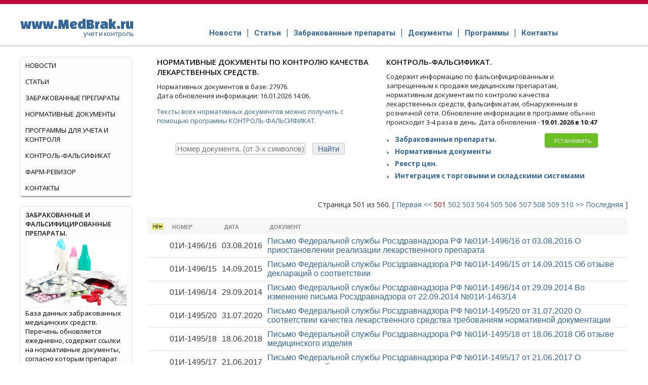

--- FILE ---
content_type: text/html; charset=UTF-8
request_url: http://medbrak.ru/doc.php?A=4&SO=1&O=3?A=4&SO=1&O=3&P=505?A=4&SO=1&O=3&P=0?A=4&SO=1&O=3&P=514?A=4&SO=1&O=3&P=511?A=4&SO=1&O=3&P=510?A=4&SO=1&O=3&P=514?A=4&SO=1&O=3&P=514?A=4&SO=1&O=3&P=510?A=4&SO=1&O=3&P=509?A=4&SO=1&O=3&P=508?A=4&SO=1&O=3&P=507?A=4&SO=1&O=3&P=502?A=4&SO=1&O=3&P=506?A=4&SO=1&O=3&P=500
body_size: 6508
content:
<!DOCTYPE html>
<html lang="ru">
<head>
    <meta charset="UTF-8">
    <meta name="viewport" content="width=device-width, initial-scale=1.0">
    <meta name="description" content="">
    <meta name="yandex-verification" content="edd842d80a5a6ba9" />
    <title>Нормативные документы по контролю качества лекарственных средств</title>
    <link rel="icon" href="../favicon.ico" type="image/x-icon">

  <!-- Google Fonts -->
  <link href="https://fonts.googleapis.com/css?family=Changa+One|Open+Sans:400italic,700italic,400,500,700,800&display=swap" rel="stylesheet">
  <link href="https://fonts.googleapis.com/css?family=Roboto:400,100,300,500,700&subset=latin,cyrillic" rel="stylesheet">
  <link href="https://fonts.googleapis.com/css?family=Open+Sans:800,700,600,400&subset=latin,cyrillic" rel="stylesheet">

  <!-- CSS -->
    <!-- <link rel="stylesheet" href="../css/normalize.css">-->
  <link rel="stylesheet" href="../css/test.css?v=6">
  <link rel="stylesheet" href="../css/menu.css">
  <link rel="stylesheet" href="../css/accordion.css">

</head>
<body>
<div class="line-header-top"></div>

<!-- Yandex.Metrika counter -->
<script type="text/javascript">
    (function(m,e,t,r,i,k,a){
        m[i]=m[i]||function(){(m[i].a=m[i].a||[]).push(arguments)};
        m[i].l=1*new Date();
        for (var j = 0; j < document.scripts.length; j++) {if (document.scripts[j].src === r) { return; }}
        k=e.createElement(t),a=e.getElementsByTagName(t)[0],k.async=1,k.src=r,a.parentNode.insertBefore(k,a)
    })(window, document,'script','https://mc.yandex.ru/metrika/tag.js?id=104821778', 'ym');

    ym(104821778, 'init', {ssr:true, webvisor:true, clickmap:true, ecommerce:"dataLayer", accurateTrackBounce:true, trackLinks:true});
</script>
<noscript><div><img src="https://mc.yandex.ru/watch/104821778" style="position:absolute; left:-9999px;" alt="" /></div></noscript>
<!-- /Yandex.Metrika counter -->
<header class="wrapper">
    <div id="logo">
        <a href="../index.php">
            www.MedBrak.ru<br>
            <span class="logo-text">учет и контроль</span>
        </a>
    </div>

    <nav>
        <ul class="main-nav">
            <li><a href="../index.php">Новости</a></li>
            <li><a href="../article/index.htm">Статьи</a></li>
            <li><a href="../brak.php">Забракованные препараты</a></li>
            <li><a href="../doc.php">Документы</a></li>
            <li><a href="../app.php">Программы</a>
                    <ul>
                        <li><a href="../falsifikat2/index.htm">Контроль-фальсификат</a></li>
                        <li><a href="../farmrevizor/documentation.htm">Фарм-ревизор</a></li>
                        <!--
                        <li><a href="../registrator/index.htm">Регистратор</a></li>
                        -->
                    </ul>
            </li>
            <li><a href="../contact.htm">Контакты</a></li>
        </ul>
    </nav>
</header>

<div class="line-header-bottom2"></div>
    <div class="wrapper">
        <div class="main-text">

            
  <div class="main-col-2">   
    <h1>Нормативные документы по контролю качества лекарственных средств.</h1>
    <p>Нормативных документов в базе: 27976.<br>Дата обновления информации:  16.01.2026 14:06.</p> 
    <p> <a href="/falsifikat2/index.htm">Тексты всех нормативных документов можно получить с помощью программы КОНТРОЛЬ-ФАЛЬСИФИКАТ.</a></p>
    <form name="form1" method="get" class="form-find" action="../doc.php">
        <input type="text" name="FN" size="10" maxlength="10" value="" class="input-doc-find"
               placeholder="Номер документа. (от 3-х символов)">
        <input type="submit" name="submit" value="Найти" class="btn-find">
    </form>

                  
  </div>
  <div class="main-col-2"><a href="falsifikat2/index.htm" xmlns="http://www.w3.org/1999/html">
    <h3>Контроль-фальсификат.</h3>
    <p>Содержит информацию по фальсифицированным и запрещенным к продаже медицинским препаратам, нормативным документам
        по контролю качества лекарственных средств, фальсификатам, обнаруженным в розничной сети. Обновление информации
        в программе обычно происходит 3-4 раза в день.
        Дата обновления - <strong>19.01.2026 в 10:47
</strong>    </p>
</a>
<a href="falsifikat2/zakaz.htm" class="btn_setup">Установить</a>
<ul>
    <li><a href="falsifikat2/rbrak.htm">Забракованные препараты.</a></li>
    <li><a href="falsifikat2/rdoc.htm">Нормативные документы</a></li>
    <li><a href="falsifikat2/reestr.htm">Реестр цен.</a></li>
    <li><a href="falsifikat2/cmdtorg.htm">Интеграция с торговыми и складскими системами</a></li>
</ul>

</div><div class="page-navi main-col-1">Страница 501 из 560.  [ <A HREF="http://medbrak.ru/doc.php?A=4&SO=1&O=3?A=4&SO=1&O=3&P=505?A=4&SO=1&O=3&P=0?A=4&SO=1&O=3&P=514?A=4&SO=1&O=3&P=511?A=4&SO=1&O=3&P=510?A=4&SO=1&O=3&P=514?A=4&SO=1&O=3&P=514?A=4&SO=1&O=3&P=510?A=4&SO=1&O=3&P=509?A=4&SO=1&O=3&P=508?A=4&SO=1&O=3&P=507?A=4&SO=1&O=3&P=502?A=4&SO=1&O=3&P=506?A=4&SO=1&O=3&P=500?A=4&SO=1&O=3&P=0">Первая</A> <A HREF="http://medbrak.ru/doc.php?A=4&SO=1&O=3?A=4&SO=1&O=3&P=505?A=4&SO=1&O=3&P=0?A=4&SO=1&O=3&P=514?A=4&SO=1&O=3&P=511?A=4&SO=1&O=3&P=510?A=4&SO=1&O=3&P=514?A=4&SO=1&O=3&P=514?A=4&SO=1&O=3&P=510?A=4&SO=1&O=3&P=509?A=4&SO=1&O=3&P=508?A=4&SO=1&O=3&P=507?A=4&SO=1&O=3&P=502?A=4&SO=1&O=3&P=506?A=4&SO=1&O=3&P=500?A=4&SO=1&O=3&P=499"><<</A> <A HREF="http://medbrak.ru/doc.php?A=4&SO=1&O=3?A=4&SO=1&O=3&P=505?A=4&SO=1&O=3&P=0?A=4&SO=1&O=3&P=514?A=4&SO=1&O=3&P=511?A=4&SO=1&O=3&P=510?A=4&SO=1&O=3&P=514?A=4&SO=1&O=3&P=514?A=4&SO=1&O=3&P=510?A=4&SO=1&O=3&P=509?A=4&SO=1&O=3&P=508?A=4&SO=1&O=3&P=507?A=4&SO=1&O=3&P=502?A=4&SO=1&O=3&P=506?A=4&SO=1&O=3&P=500?A=4&SO=1&O=3&P=500" class="red">501</A> <A HREF="http://medbrak.ru/doc.php?A=4&SO=1&O=3?A=4&SO=1&O=3&P=505?A=4&SO=1&O=3&P=0?A=4&SO=1&O=3&P=514?A=4&SO=1&O=3&P=511?A=4&SO=1&O=3&P=510?A=4&SO=1&O=3&P=514?A=4&SO=1&O=3&P=514?A=4&SO=1&O=3&P=510?A=4&SO=1&O=3&P=509?A=4&SO=1&O=3&P=508?A=4&SO=1&O=3&P=507?A=4&SO=1&O=3&P=502?A=4&SO=1&O=3&P=506?A=4&SO=1&O=3&P=500?A=4&SO=1&O=3&P=501">502</A> <A HREF="http://medbrak.ru/doc.php?A=4&SO=1&O=3?A=4&SO=1&O=3&P=505?A=4&SO=1&O=3&P=0?A=4&SO=1&O=3&P=514?A=4&SO=1&O=3&P=511?A=4&SO=1&O=3&P=510?A=4&SO=1&O=3&P=514?A=4&SO=1&O=3&P=514?A=4&SO=1&O=3&P=510?A=4&SO=1&O=3&P=509?A=4&SO=1&O=3&P=508?A=4&SO=1&O=3&P=507?A=4&SO=1&O=3&P=502?A=4&SO=1&O=3&P=506?A=4&SO=1&O=3&P=500?A=4&SO=1&O=3&P=502">503</A> <A HREF="http://medbrak.ru/doc.php?A=4&SO=1&O=3?A=4&SO=1&O=3&P=505?A=4&SO=1&O=3&P=0?A=4&SO=1&O=3&P=514?A=4&SO=1&O=3&P=511?A=4&SO=1&O=3&P=510?A=4&SO=1&O=3&P=514?A=4&SO=1&O=3&P=514?A=4&SO=1&O=3&P=510?A=4&SO=1&O=3&P=509?A=4&SO=1&O=3&P=508?A=4&SO=1&O=3&P=507?A=4&SO=1&O=3&P=502?A=4&SO=1&O=3&P=506?A=4&SO=1&O=3&P=500?A=4&SO=1&O=3&P=503">504</A> <A HREF="http://medbrak.ru/doc.php?A=4&SO=1&O=3?A=4&SO=1&O=3&P=505?A=4&SO=1&O=3&P=0?A=4&SO=1&O=3&P=514?A=4&SO=1&O=3&P=511?A=4&SO=1&O=3&P=510?A=4&SO=1&O=3&P=514?A=4&SO=1&O=3&P=514?A=4&SO=1&O=3&P=510?A=4&SO=1&O=3&P=509?A=4&SO=1&O=3&P=508?A=4&SO=1&O=3&P=507?A=4&SO=1&O=3&P=502?A=4&SO=1&O=3&P=506?A=4&SO=1&O=3&P=500?A=4&SO=1&O=3&P=504">505</A> <A HREF="http://medbrak.ru/doc.php?A=4&SO=1&O=3?A=4&SO=1&O=3&P=505?A=4&SO=1&O=3&P=0?A=4&SO=1&O=3&P=514?A=4&SO=1&O=3&P=511?A=4&SO=1&O=3&P=510?A=4&SO=1&O=3&P=514?A=4&SO=1&O=3&P=514?A=4&SO=1&O=3&P=510?A=4&SO=1&O=3&P=509?A=4&SO=1&O=3&P=508?A=4&SO=1&O=3&P=507?A=4&SO=1&O=3&P=502?A=4&SO=1&O=3&P=506?A=4&SO=1&O=3&P=500?A=4&SO=1&O=3&P=505">506</A> <A HREF="http://medbrak.ru/doc.php?A=4&SO=1&O=3?A=4&SO=1&O=3&P=505?A=4&SO=1&O=3&P=0?A=4&SO=1&O=3&P=514?A=4&SO=1&O=3&P=511?A=4&SO=1&O=3&P=510?A=4&SO=1&O=3&P=514?A=4&SO=1&O=3&P=514?A=4&SO=1&O=3&P=510?A=4&SO=1&O=3&P=509?A=4&SO=1&O=3&P=508?A=4&SO=1&O=3&P=507?A=4&SO=1&O=3&P=502?A=4&SO=1&O=3&P=506?A=4&SO=1&O=3&P=500?A=4&SO=1&O=3&P=506">507</A> <A HREF="http://medbrak.ru/doc.php?A=4&SO=1&O=3?A=4&SO=1&O=3&P=505?A=4&SO=1&O=3&P=0?A=4&SO=1&O=3&P=514?A=4&SO=1&O=3&P=511?A=4&SO=1&O=3&P=510?A=4&SO=1&O=3&P=514?A=4&SO=1&O=3&P=514?A=4&SO=1&O=3&P=510?A=4&SO=1&O=3&P=509?A=4&SO=1&O=3&P=508?A=4&SO=1&O=3&P=507?A=4&SO=1&O=3&P=502?A=4&SO=1&O=3&P=506?A=4&SO=1&O=3&P=500?A=4&SO=1&O=3&P=507">508</A> <A HREF="http://medbrak.ru/doc.php?A=4&SO=1&O=3?A=4&SO=1&O=3&P=505?A=4&SO=1&O=3&P=0?A=4&SO=1&O=3&P=514?A=4&SO=1&O=3&P=511?A=4&SO=1&O=3&P=510?A=4&SO=1&O=3&P=514?A=4&SO=1&O=3&P=514?A=4&SO=1&O=3&P=510?A=4&SO=1&O=3&P=509?A=4&SO=1&O=3&P=508?A=4&SO=1&O=3&P=507?A=4&SO=1&O=3&P=502?A=4&SO=1&O=3&P=506?A=4&SO=1&O=3&P=500?A=4&SO=1&O=3&P=508">509</A> <A HREF="http://medbrak.ru/doc.php?A=4&SO=1&O=3?A=4&SO=1&O=3&P=505?A=4&SO=1&O=3&P=0?A=4&SO=1&O=3&P=514?A=4&SO=1&O=3&P=511?A=4&SO=1&O=3&P=510?A=4&SO=1&O=3&P=514?A=4&SO=1&O=3&P=514?A=4&SO=1&O=3&P=510?A=4&SO=1&O=3&P=509?A=4&SO=1&O=3&P=508?A=4&SO=1&O=3&P=507?A=4&SO=1&O=3&P=502?A=4&SO=1&O=3&P=506?A=4&SO=1&O=3&P=500?A=4&SO=1&O=3&P=509">510</A> <A HREF="http://medbrak.ru/doc.php?A=4&SO=1&O=3?A=4&SO=1&O=3&P=505?A=4&SO=1&O=3&P=0?A=4&SO=1&O=3&P=514?A=4&SO=1&O=3&P=511?A=4&SO=1&O=3&P=510?A=4&SO=1&O=3&P=514?A=4&SO=1&O=3&P=514?A=4&SO=1&O=3&P=510?A=4&SO=1&O=3&P=509?A=4&SO=1&O=3&P=508?A=4&SO=1&O=3&P=507?A=4&SO=1&O=3&P=502?A=4&SO=1&O=3&P=506?A=4&SO=1&O=3&P=500?A=4&SO=1&O=3&P=510">>></A> <A HREF="http://medbrak.ru/doc.php?A=4&SO=1&O=3?A=4&SO=1&O=3&P=505?A=4&SO=1&O=3&P=0?A=4&SO=1&O=3&P=514?A=4&SO=1&O=3&P=511?A=4&SO=1&O=3&P=510?A=4&SO=1&O=3&P=514?A=4&SO=1&O=3&P=514?A=4&SO=1&O=3&P=510?A=4&SO=1&O=3&P=509?A=4&SO=1&O=3&P=508?A=4&SO=1&O=3&P=507?A=4&SO=1&O=3&P=502?A=4&SO=1&O=3&P=506?A=4&SO=1&O=3&P=500?A=4&SO=1&O=3&P=559">Последняя</A>  ]</div>
    <DIV ALIGN="CENTER">
        <table class="table-brak">
            <tr>
                <th class="coner-left-top">
                    <A HREF="doc.php?A=4&SO=2&O=8"><img src="images/new.JPG"
                                                                                                 width="23" height="12"
                                                                                                 alt="Новое">
                    </A>
                </th>
                <th>
                    <A HREF="doc.php?A=4&SO=2&O=3">Номер</A>
                </th>
                <th>
                    <A HREF="doc.php?A=4&SO=2&O=2">Дата</A>
                </th>
                <th class="coner-right-top">
                    <A HREF="doc.php?A=4&SO=2&O=1">Документ</A>
                </th>
            </tr>
            <tr><TD></TD><TD>01И-1496/16</TD><TD>03.08.2016</TD>
    <td><a href="doc_5_20096_1_3_500_0.html">Письмо Федеральной службы Росздравнадзора РФ №01И-1496/16 от 03.08.2016 <span class="doc-header">О приостановлении реализации лекарственного препарата</span></a></td><tr><tr><TD></TD><TD>01И-1496/15</TD><TD>14.09.2015</TD>
    <td><a href="doc_5_18625_1_3_500_0.html">Письмо Федеральной службы Росздравнадзора РФ №01И-1496/15 от 14.09.2015 <span class="doc-header">Об отзыве деклараций о соответствии</span></a></td><tr><tr><TD></TD><TD>01И-1496/14</TD><TD>29.09.2014</TD>
    <td><a href="doc_5_16822_1_3_500_0.html">Письмо Федеральной службы Росздравнадзора РФ №01И-1496/14 от 29.09.2014 <span class="doc-header">Во изменение письма Росздравнадзора от 22.09.2014 №01И-1463/14</span></a></td><tr><tr><TD></TD><TD>01И-1495/20</TD><TD>31.07.2020</TD>
    <td><a href="doc_5_28327_1_3_500_0.html">Письмо Федеральной службы Росздравнадзора РФ №01И-1495/20 от 31.07.2020 <span class="doc-header">О соответствии качества лекарственного средства требованиям нормативной документации</span></a></td><tr><tr><TD></TD><TD>01И-1495/18</TD><TD>18.06.2018</TD>
    <td><a href="doc_5_24958_1_3_500_0.html">Письмо Федеральной службы Росздравнадзора РФ №01И-1495/18 от 18.06.2018 <span class="doc-header">Об отзыве медицинского изделия</span></a></td><tr><tr><TD></TD><TD>01И-1495/17</TD><TD>21.06.2017</TD>
    <td><a href="doc_5_22305_1_3_500_0.html">Письмо Федеральной службы Росздравнадзора РФ №01И-1495/17 от 21.06.2017 <span class="doc-header">О прекращении обращения препарата</span></a></td><tr><tr><TD></TD><TD>01И-1495/16</TD><TD>03.08.2016</TD>
    <td><a href="doc_5_20095_1_3_500_0.html">Письмо Федеральной службы Росздравнадзора РФ №01И-1495/16 от 03.08.2016 <span class="doc-header">Об отзыве из обращения лекарственного препарата</span></a></td><tr><tr><TD></TD><TD>01И-1495/15</TD><TD>14.09.2015</TD>
    <td><a href="doc_5_18626_1_3_500_0.html">Письмо Федеральной службы Росздравнадзора РФ №01И-1495/15 от 14.09.2015 <span class="doc-header">Об отзыве декларации о соответствии</span></a></td><tr><tr><TD></TD><TD>01И-1494/18</TD><TD>18.06.2018</TD>
    <td><a href="doc_5_24957_1_3_500_0.html">Письмо Федеральной службы Росздравнадзора РФ №01И-1494/18 от 18.06.2018 <span class="doc-header">Об отзыве медицинского изделия</span></a></td><tr><tr><TD></TD><TD>01И-1494/17</TD><TD>21.06.2017</TD>
    <td><a href="doc_5_22304_1_3_500_0.html">Письмо Федеральной службы Росздравнадзора РФ №01И-1494/17 от 21.06.2017 <span class="doc-header">Об отзыве из обращения лекарственного препарата</span></a></td><tr><tr><TD></TD><TD>01И-1494/15</TD><TD>14.09.2015</TD>
    <td><a href="doc_5_18627_1_3_500_0.html">Письмо Федеральной службы Росздравнадзора РФ №01И-1494/15 от 14.09.2015 <span class="doc-header">Об отзыве из обращения лекарственного препарата</span></a></td><tr><tr><TD></TD><TD>01И-1494/14</TD><TD>26.09.2014</TD>
    <td><a href="doc_5_16820_1_3_500_0.html">Письмо Федеральной службы Росздравнадзора РФ №01И-1494/14 от 26.09.2014 <span class="doc-header">О поступлении информации о выявлении недоброкачественных лекарственных средств</span></a></td><tr><tr><TD></TD><TD>01И-1493/24</TD><TD>27.12.2024</TD>
    <td><a href="doc_5_30152_1_3_500_0.html">Письмо Федеральной службы Росздравнадзора РФ №01И-1493/24 от 27.12.2024 <span class="doc-header">О выявлении партии недоброкачественного лекарственного средства «Ниоскан» производства «Джодас Экспоим Пвт.Лтд» (Индия)</span></a></td><tr><tr><TD></TD><TD>01И-1493/19</TD><TD>14.06.2019</TD>
    <td><a href="doc_5_27880_1_3_500_0.html">Письмо Федеральной службы Росздравнадзора РФ №01И-1493/19 от 14.06.2019 <span class="doc-header">О незарегистрированном медицинском изделии</span></a></td><tr><tr><TD></TD><TD>01И-1493/18</TD><TD>18.06.2018</TD>
    <td><a href="doc_5_25012_1_3_500_0.html">Письмо Федеральной службы Росздравнадзора РФ №01И-1493/18 от 18.06.2018 <span class="doc-header">Об отзыве медицинского изделия</span></a></td><tr><tr><TD></TD><TD>01И-1493/17</TD><TD>21.06.2017</TD>
    <td><a href="doc_5_22303_1_3_500_0.html">Письмо Федеральной службы Росздравнадзора РФ №01И-1493/17 от 21.06.2017 <span class="doc-header">Об отзыве из обращения лекарственного препарата</span></a></td><tr><tr><TD></TD><TD>01И-1493/16</TD><TD>03.08.2016</TD>
    <td><a href="doc_5_20119_1_3_500_0.html">Письмо Федеральной службы Росздравнадзора РФ №01И-1493/16 от 03.08.2016 <span class="doc-header">О новых данных по безопасности медицинского изделия регострационное удостоверение № ФСЗ 2011/11152</span></a></td><tr><tr><TD></TD><TD>01И-1493/15</TD><TD>14.09.2015</TD>
    <td><a href="doc_5_18628_1_3_500_0.html">Письмо Федеральной службы Росздравнадзора РФ №01И-1493/15 от 14.09.2015 <span class="doc-header">Об отзыве из обращения лекарственного препарата</span></a></td><tr><tr><TD></TD><TD>01И-1493/14</TD><TD>26.09.2014</TD>
    <td><a href="doc_5_16819_1_3_500_0.html">Письмо Федеральной службы Росздравнадзора РФ №01И-1493/14 от 26.09.2014 <span class="doc-header">О поступлении информации о выявлении недоброкачественных лекарственных средств</span></a></td><tr><tr><TD></TD><TD>01И-1492/24</TD><TD>27.12.2024</TD>
    <td><a href="doc_5_30153_1_3_500_0.html">Письмо Федеральной службы Росздравнадзора РФ №01И-1492/24 от 27.12.2024 <span class="doc-header">О приостановлении реализации лекарственного средства «Азитромицин-Дж» производства «Джодас Экспоим Пвт. Лтд.» (Индия)</span></a></td><tr><tr><TD></TD><TD>01И-1492/19</TD><TD>14.06.2019</TD>
    <td><a href="doc_5_27879_1_3_500_0.html">Письмо Федеральной службы Росздравнадзора РФ №01И-1492/19 от 14.06.2019 <span class="doc-header">О незарегистрированном медицинском изделии</span></a></td><tr><tr><TD></TD><TD>01И-1492/18</TD><TD>18.06.2018</TD>
    <td><a href="doc_5_25010_1_3_500_0.html">Письмо Федеральной службы Росздравнадзора РФ №01И-1492/18 от 18.06.2018 <span class="doc-header">Об отзыве медицинского изделия</span></a></td><tr><tr><TD></TD><TD>01И-1492/17</TD><TD>21.06.2017</TD>
    <td><a href="doc_5_22302_1_3_500_0.html">Письмо Федеральной службы Росздравнадзора РФ №01И-1492/17 от 21.06.2017 <span class="doc-header">Об отзыве из обращения лекарственного препарата</span></a></td><tr><tr><TD></TD><TD>01И-1492/16</TD><TD>03.08.2016</TD>
    <td><a href="doc_5_20126_1_3_500_0.html">Письмо Федеральной службы Росздравнадзора РФ №01И-1492/16 от 03.08.2016 <span class="doc-header">О приостановлениии применения медицинского изделия</span></a></td><tr><tr><TD></TD><TD>01И-1492/15</TD><TD>14.09.2015</TD>
    <td><a href="doc_5_18629_1_3_500_0.html">Письмо Федеральной службы Росздравнадзора РФ №01И-1492/15 от 14.09.2015 <span class="doc-header">Об отзыве из обращения лекарственного препарата</span></a></td><tr><tr><TD></TD><TD>01И-1492/14</TD><TD>26.09.2014</TD>
    <td><a href="doc_5_16818_1_3_500_0.html">Письмо Федеральной службы Росздравнадзора РФ №01И-1492/14 от 26.09.2014 <span class="doc-header">О поступлении информации о выявлении недоброкачественного лекарственного средства</span></a></td><tr><tr><TD></TD><TD>01И-1491/19</TD><TD>14.06.2019</TD>
    <td><a href="doc_5_27878_1_3_500_0.html">Письмо Федеральной службы Росздравнадзора РФ №01И-1491/19 от 14.06.2019 <span class="doc-header">О незарегистрированном медицинском изделии</span></a></td><tr><tr><TD></TD><TD>01И-1491/18</TD><TD>18.06.2018</TD>
    <td><a href="doc_5_24956_1_3_500_0.html">Письмо Федеральной службы Росздравнадзора РФ №01И-1491/18 от 18.06.2018 <span class="doc-header">Об отзыве медицинского изделия</span></a></td><tr><tr><TD></TD><TD>01И-1491/17</TD><TD>21.06.2017</TD>
    <td><a href="doc_5_22301_1_3_500_0.html">Письмо Федеральной службы Росздравнадзора РФ №01И-1491/17 от 21.06.2017 <span class="doc-header">Об отзыве из обращения лекарственного препарата</span></a></td><tr><tr><TD></TD><TD>01И-1491/16</TD><TD>03.08.2016</TD>
    <td><a href="doc_5_20122_1_3_500_0.html">Письмо Федеральной службы Росздравнадзора РФ №01И-1491/16 от 03.08.2016 <span class="doc-header">О приостановлении применения медицинского изделия</span></a></td><tr><tr><TD></TD><TD>01И-1491/15</TD><TD>14.09.2015</TD>
    <td><a href="doc_5_18630_1_3_500_0.html">Письмо Федеральной службы Росздравнадзора РФ №01И-1491/15 от 14.09.2015 <span class="doc-header">Об отзыве из обращения лекарственного препарата</span></a></td><tr><tr><TD></TD><TD>01И-1491/14</TD><TD>26.09.2014</TD>
    <td><a href="doc_5_16817_1_3_500_0.html">Письмо Федеральной службы Росздравнадзора РФ №01И-1491/14 от 26.09.2014 <span class="doc-header">Об отзыве из обращения лекарственного средства</span></a></td><tr><tr><TD></TD><TD>01И-1490/19</TD><TD>14.06.2019</TD>
    <td><a href="doc_5_27877_1_3_500_0.html">Письмо Федеральной службы Росздравнадзора РФ №01И-1490/19 от 14.06.2019 <span class="doc-header">О незарегистрированном медицинском изделии</span></a></td><tr><tr><TD></TD><TD>01И-1490/18</TD><TD>18.06.2018</TD>
    <td><a href="doc_5_24955_1_3_500_0.html">Письмо Федеральной службы Росздравнадзора РФ №01И-1490/18 от 18.06.2018 <span class="doc-header">Об отзыве медицинского изделия</span></a></td><tr><tr><TD></TD><TD>01И-1490/17</TD><TD>21.06.2017</TD>
    <td><a href="doc_5_22300_1_3_500_0.html">Письмо Федеральной службы Росздравнадзора РФ №01И-1490/17 от 21.06.2017 <span class="doc-header">Об отзыве из обращения лекарственного препарата</span></a></td><tr><tr><TD></TD><TD>01И-1490/16</TD><TD>03.08.2016</TD>
    <td><a href="doc_5_20123_1_3_500_0.html">Письмо Федеральной службы Росздравнадзора РФ №01И-1490/16 от 03.08.2016 <span class="doc-header">О незарегистрированных медицинских изделиях</span></a></td><tr><tr><TD></TD><TD>01И-149/25</TD><TD>24.02.2025</TD>
    <td><a href="doc_5_30192_1_3_500_0.html">Письмо Федеральной службы Росздравнадзора РФ №01И-149/25 от 24.02.2025 <span class="doc-header">О прекращении обращения недоброкачественного лекарственного средства «Лавакол» производства ЗАО «Московская фармацевтическая фабрика» (Россия)</span></a></td><tr><tr><TD></TD><TD>01И-149/23</TD><TD>13.03.2023</TD>
    <td><a href="doc_5_29544_1_3_500_0.html">Письмо Федеральной службы Росздравнадзора РФ №01И-149/23 от 13.03.2023 <span class="doc-header">О прекращении обращения лекарственного средства «Эналаприл» производства ПАО «Биосинтез» (Россия)</span></a></td><tr><tr><TD></TD><TD>01И-149/22</TD><TD>15.02.2022</TD>
    <td><a href="doc_5_29184_1_3_500_0.html">Письмо Федеральной службы Росздравнадзора РФ №01И-149/22 от 15.02.2022 <span class="doc-header">О поступлении информации о выявлении недоброкачественного  лекарственного препарата</span></a></td><tr><tr><TD></TD><TD>01И-149/19</TD><TD>16.01.2019</TD>
    <td><a href="doc_5_26192_1_3_500_0.html">Письмо Федеральной службы Росздравнадзора РФ №01И-149/19 от 16.01.2019 <span class="doc-header">О гражданском обороте лекарственного средства "Простамол Уно"</span></a></td><tr><tr><TD></TD><TD>01И-149/17</TD><TD>23.01.2017</TD>
    <td><a href="doc_5_21254_1_3_500_0.html">Письмо Федеральной службы Росздравнадзора РФ №01И-149/17 от 23.01.2017 <span class="doc-header">О новых данных по безопасности медицинских изделий, регистрационные удостоверения № РЗН 2016/4845, № ФСЗ 2012/12003</span></a></td><tr><tr><TD></TD><TD>01И-149/15</TD><TD>05.02.2015</TD>
    <td><a href="doc_5_17481_1_3_500_0.html">Письмо Федеральной службы Росздравнадзора РФ №01И-149/15 от 05.02.2015 <span class="doc-header">Решение по результатам экспертизы качества лекарственных средств</span></a></td><tr><tr><TD></TD><TD>01И-149/09</TD><TD>20.03.2009</TD>
    <td><a href="doc_5_6434_1_3_500_0.html">Письмо Федеральной службы Росздравнадзора РФ №01И-149/09 от 20.03.2009 <span class="doc-header">Об изъятии из обращения лекарственного средства</span></a></td><tr><tr><TD></TD><TD>01И-149/08</TD><TD>17.04.2008</TD>
    <td><a href="doc_5_4650_1_3_500_0.html">Письмо Федеральной службы Росздравнадзора РФ №01И-149/08 от 17.04.2008 <span class="doc-header">Об изъятии из обращения незарегистрированных изделий медицинского назначения</span></a></td><tr><tr><TD></TD><TD>01И-149/06</TD><TD>21.02.2006</TD>
    <td><a href="doc_5_1385_1_3_500_0.html">Письмо Федеральной службы Росздравнадзора РФ №01И-149/06 от 21.02.2006 <span class="doc-header">О приостановлении обращения препарата</span></a></td><tr><tr><TD></TD><TD>01И-1489/19</TD><TD>14.06.2019</TD>
    <td><a href="doc_5_27876_1_3_500_0.html">Письмо Федеральной службы Росздравнадзора РФ №01И-1489/19 от 14.06.2019 <span class="doc-header">О незарегистрированном медицинском изделии</span></a></td><tr><tr><TD></TD><TD>01И-1489/18</TD><TD>18.06.2018</TD>
    <td><a href="doc_5_24954_1_3_500_0.html">Письмо Федеральной службы Росздравнадзора РФ №01И-1489/18 от 18.06.2018 <span class="doc-header">Об отзыве медицинского изделия</span></a></td><tr><tr><TD></TD><TD>01И-1489/17</TD><TD>21.06.2017</TD>
    <td><a href="doc_5_22298_1_3_500_0.html">Письмо Федеральной службы Росздравнадзора РФ №01И-1489/17 от 21.06.2017 <span class="doc-header">Об отзыве из обращения лекарственного препарата</span></a></td><tr><tr><TD></TD><TD>01И-1489/16</TD><TD>03.08.2016</TD>
    <td><a href="doc_5_20121_1_3_500_0.html">Письмо Федеральной службы Росздравнадзора РФ №01И-1489/16 от 03.08.2016 <span class="doc-header">О незарегистрированном медицинском изделии</span></a></td><tr><tr><TD></TD><TD>01И-1489/15</TD><TD>14.09.2015</TD>
    <td><a href="doc_5_18631_1_3_500_0.html">Письмо Федеральной службы Росздравнадзора РФ №01И-1489/15 от 14.09.2015 <span class="doc-header">Об отзыве из обращения лекарственного препарата</span></a></td><tr>        </TABLE>
    </DIV>
    <div class="page-navi">Страница 501 из 560.  [ <A HREF="http://medbrak.ru/doc.php?A=4&SO=1&O=3?A=4&SO=1&O=3&P=505?A=4&SO=1&O=3&P=0?A=4&SO=1&O=3&P=514?A=4&SO=1&O=3&P=511?A=4&SO=1&O=3&P=510?A=4&SO=1&O=3&P=514?A=4&SO=1&O=3&P=514?A=4&SO=1&O=3&P=510?A=4&SO=1&O=3&P=509?A=4&SO=1&O=3&P=508?A=4&SO=1&O=3&P=507?A=4&SO=1&O=3&P=502?A=4&SO=1&O=3&P=506?A=4&SO=1&O=3&P=500?A=4&SO=1&O=3&P=0">Первая</A> <A HREF="http://medbrak.ru/doc.php?A=4&SO=1&O=3?A=4&SO=1&O=3&P=505?A=4&SO=1&O=3&P=0?A=4&SO=1&O=3&P=514?A=4&SO=1&O=3&P=511?A=4&SO=1&O=3&P=510?A=4&SO=1&O=3&P=514?A=4&SO=1&O=3&P=514?A=4&SO=1&O=3&P=510?A=4&SO=1&O=3&P=509?A=4&SO=1&O=3&P=508?A=4&SO=1&O=3&P=507?A=4&SO=1&O=3&P=502?A=4&SO=1&O=3&P=506?A=4&SO=1&O=3&P=500?A=4&SO=1&O=3&P=499"><<</A> <A HREF="http://medbrak.ru/doc.php?A=4&SO=1&O=3?A=4&SO=1&O=3&P=505?A=4&SO=1&O=3&P=0?A=4&SO=1&O=3&P=514?A=4&SO=1&O=3&P=511?A=4&SO=1&O=3&P=510?A=4&SO=1&O=3&P=514?A=4&SO=1&O=3&P=514?A=4&SO=1&O=3&P=510?A=4&SO=1&O=3&P=509?A=4&SO=1&O=3&P=508?A=4&SO=1&O=3&P=507?A=4&SO=1&O=3&P=502?A=4&SO=1&O=3&P=506?A=4&SO=1&O=3&P=500?A=4&SO=1&O=3&P=500" class="red">501</A> <A HREF="http://medbrak.ru/doc.php?A=4&SO=1&O=3?A=4&SO=1&O=3&P=505?A=4&SO=1&O=3&P=0?A=4&SO=1&O=3&P=514?A=4&SO=1&O=3&P=511?A=4&SO=1&O=3&P=510?A=4&SO=1&O=3&P=514?A=4&SO=1&O=3&P=514?A=4&SO=1&O=3&P=510?A=4&SO=1&O=3&P=509?A=4&SO=1&O=3&P=508?A=4&SO=1&O=3&P=507?A=4&SO=1&O=3&P=502?A=4&SO=1&O=3&P=506?A=4&SO=1&O=3&P=500?A=4&SO=1&O=3&P=501">502</A> <A HREF="http://medbrak.ru/doc.php?A=4&SO=1&O=3?A=4&SO=1&O=3&P=505?A=4&SO=1&O=3&P=0?A=4&SO=1&O=3&P=514?A=4&SO=1&O=3&P=511?A=4&SO=1&O=3&P=510?A=4&SO=1&O=3&P=514?A=4&SO=1&O=3&P=514?A=4&SO=1&O=3&P=510?A=4&SO=1&O=3&P=509?A=4&SO=1&O=3&P=508?A=4&SO=1&O=3&P=507?A=4&SO=1&O=3&P=502?A=4&SO=1&O=3&P=506?A=4&SO=1&O=3&P=500?A=4&SO=1&O=3&P=502">503</A> <A HREF="http://medbrak.ru/doc.php?A=4&SO=1&O=3?A=4&SO=1&O=3&P=505?A=4&SO=1&O=3&P=0?A=4&SO=1&O=3&P=514?A=4&SO=1&O=3&P=511?A=4&SO=1&O=3&P=510?A=4&SO=1&O=3&P=514?A=4&SO=1&O=3&P=514?A=4&SO=1&O=3&P=510?A=4&SO=1&O=3&P=509?A=4&SO=1&O=3&P=508?A=4&SO=1&O=3&P=507?A=4&SO=1&O=3&P=502?A=4&SO=1&O=3&P=506?A=4&SO=1&O=3&P=500?A=4&SO=1&O=3&P=503">504</A> <A HREF="http://medbrak.ru/doc.php?A=4&SO=1&O=3?A=4&SO=1&O=3&P=505?A=4&SO=1&O=3&P=0?A=4&SO=1&O=3&P=514?A=4&SO=1&O=3&P=511?A=4&SO=1&O=3&P=510?A=4&SO=1&O=3&P=514?A=4&SO=1&O=3&P=514?A=4&SO=1&O=3&P=510?A=4&SO=1&O=3&P=509?A=4&SO=1&O=3&P=508?A=4&SO=1&O=3&P=507?A=4&SO=1&O=3&P=502?A=4&SO=1&O=3&P=506?A=4&SO=1&O=3&P=500?A=4&SO=1&O=3&P=504">505</A> <A HREF="http://medbrak.ru/doc.php?A=4&SO=1&O=3?A=4&SO=1&O=3&P=505?A=4&SO=1&O=3&P=0?A=4&SO=1&O=3&P=514?A=4&SO=1&O=3&P=511?A=4&SO=1&O=3&P=510?A=4&SO=1&O=3&P=514?A=4&SO=1&O=3&P=514?A=4&SO=1&O=3&P=510?A=4&SO=1&O=3&P=509?A=4&SO=1&O=3&P=508?A=4&SO=1&O=3&P=507?A=4&SO=1&O=3&P=502?A=4&SO=1&O=3&P=506?A=4&SO=1&O=3&P=500?A=4&SO=1&O=3&P=505">506</A> <A HREF="http://medbrak.ru/doc.php?A=4&SO=1&O=3?A=4&SO=1&O=3&P=505?A=4&SO=1&O=3&P=0?A=4&SO=1&O=3&P=514?A=4&SO=1&O=3&P=511?A=4&SO=1&O=3&P=510?A=4&SO=1&O=3&P=514?A=4&SO=1&O=3&P=514?A=4&SO=1&O=3&P=510?A=4&SO=1&O=3&P=509?A=4&SO=1&O=3&P=508?A=4&SO=1&O=3&P=507?A=4&SO=1&O=3&P=502?A=4&SO=1&O=3&P=506?A=4&SO=1&O=3&P=500?A=4&SO=1&O=3&P=506">507</A> <A HREF="http://medbrak.ru/doc.php?A=4&SO=1&O=3?A=4&SO=1&O=3&P=505?A=4&SO=1&O=3&P=0?A=4&SO=1&O=3&P=514?A=4&SO=1&O=3&P=511?A=4&SO=1&O=3&P=510?A=4&SO=1&O=3&P=514?A=4&SO=1&O=3&P=514?A=4&SO=1&O=3&P=510?A=4&SO=1&O=3&P=509?A=4&SO=1&O=3&P=508?A=4&SO=1&O=3&P=507?A=4&SO=1&O=3&P=502?A=4&SO=1&O=3&P=506?A=4&SO=1&O=3&P=500?A=4&SO=1&O=3&P=507">508</A> <A HREF="http://medbrak.ru/doc.php?A=4&SO=1&O=3?A=4&SO=1&O=3&P=505?A=4&SO=1&O=3&P=0?A=4&SO=1&O=3&P=514?A=4&SO=1&O=3&P=511?A=4&SO=1&O=3&P=510?A=4&SO=1&O=3&P=514?A=4&SO=1&O=3&P=514?A=4&SO=1&O=3&P=510?A=4&SO=1&O=3&P=509?A=4&SO=1&O=3&P=508?A=4&SO=1&O=3&P=507?A=4&SO=1&O=3&P=502?A=4&SO=1&O=3&P=506?A=4&SO=1&O=3&P=500?A=4&SO=1&O=3&P=508">509</A> <A HREF="http://medbrak.ru/doc.php?A=4&SO=1&O=3?A=4&SO=1&O=3&P=505?A=4&SO=1&O=3&P=0?A=4&SO=1&O=3&P=514?A=4&SO=1&O=3&P=511?A=4&SO=1&O=3&P=510?A=4&SO=1&O=3&P=514?A=4&SO=1&O=3&P=514?A=4&SO=1&O=3&P=510?A=4&SO=1&O=3&P=509?A=4&SO=1&O=3&P=508?A=4&SO=1&O=3&P=507?A=4&SO=1&O=3&P=502?A=4&SO=1&O=3&P=506?A=4&SO=1&O=3&P=500?A=4&SO=1&O=3&P=509">510</A> <A HREF="http://medbrak.ru/doc.php?A=4&SO=1&O=3?A=4&SO=1&O=3&P=505?A=4&SO=1&O=3&P=0?A=4&SO=1&O=3&P=514?A=4&SO=1&O=3&P=511?A=4&SO=1&O=3&P=510?A=4&SO=1&O=3&P=514?A=4&SO=1&O=3&P=514?A=4&SO=1&O=3&P=510?A=4&SO=1&O=3&P=509?A=4&SO=1&O=3&P=508?A=4&SO=1&O=3&P=507?A=4&SO=1&O=3&P=502?A=4&SO=1&O=3&P=506?A=4&SO=1&O=3&P=500?A=4&SO=1&O=3&P=510">>></A> <A HREF="http://medbrak.ru/doc.php?A=4&SO=1&O=3?A=4&SO=1&O=3&P=505?A=4&SO=1&O=3&P=0?A=4&SO=1&O=3&P=514?A=4&SO=1&O=3&P=511?A=4&SO=1&O=3&P=510?A=4&SO=1&O=3&P=514?A=4&SO=1&O=3&P=514?A=4&SO=1&O=3&P=510?A=4&SO=1&O=3&P=509?A=4&SO=1&O=3&P=508?A=4&SO=1&O=3&P=507?A=4&SO=1&O=3&P=502?A=4&SO=1&O=3&P=506?A=4&SO=1&O=3&P=500?A=4&SO=1&O=3&P=559">Последняя</A>  ]</div>
            <div class="cat-additional-inline">
                            </div>

        </div>
        <div id="categories-main" class="menu-left">
  <ul>
     <li><a href="../index.php">Новости</a></li>
     <li><a href="../article/index.htm">Статьи</a></li>          
     <li><a href="../brak.php">Забракованные препараты</a></li>
     <li><a href="../doc.php">Нормативные документы</a></li>
     <li><a href="../app.php">Программы для учета и контроля</a></li>
     <li><a href="../falsifikat2/index.htm">Контроль-Фальсификат</a></li> 
     <li><a href="../farmrevizor/documentation.htm">Фарм-ревизор</a></li> 
     <!--
     <li><a href="../registrator/index.htm">Регистратор</a></li>
     <li><a href="../ckkls/index.htm">Центр контроля качества</a></li>
      -->
      <li><a href="../contact.htm">Контакты</a></li>
  </ul>
</div>

        <div class="cat">
    <ul>
        <!---
        <li><a href="/ckkls/hotline.html">
          <h4>Горячая линия
          </h4>
          <img src="/images/cat_hotline.png" alt=""/>
          <p>для приема обращений по вопросам качества лекарственных средств: <br><strong>(473)212-64-39</strong></p>
          </a>

        </li>
        -->

        <li><a href="../brak.php">
                <h4>Забракованные и фальсифицированные препараты.</h4>
                <img src="../images/cat_brak.png" alt=""/>
                <p>
                    База данных забракованных медицинских средств. Перечень обновляется ежедневно, содержит ссылки на
                    нормативные документы, согласно которым препарат признан фальсификатом. В настоящий момент в базе
                    около 25 000 лекарственных препаратов. </p></a>
        </li>
        <li><a href="../doc.php">
                <h4>Нормативные документы.</h4>
                <img src="../images/cat_doc.png" alt=""/>
                <p>Тексты нормативных документов, регулирующие фармацевтическую, медицинскую деятельность и контроль
                    качества лекарственных средств. Новые документы подключаются 3-4 раза в неделю. В настоящий момент в
                    базе более 16 000 нормативных документов. </p></a></li>

<!--
        <li>
            <a href="/ckkls/index.htm">
                <h4>ЦЕНТР КОНТРОЛЯ КАЧЕСТВА</h4>
                <img src="../images/cat_ckk.png" alt=""/>

                <p>Воронежский центр контроля качества и сертификации лекарственных средств был создан для
                    предотвращения оборота фальсифицированных и недоброкачественных лекарственных средств. Центр
                    непосредственно работает под руководством Департамента здравоохранения Воронежской области и в
                    тесном взаимодействии с Федеральным и территориальным управлением Росздравнадзора, Роспотребнадзора,
                    Прокуратурой и правоохранительными органами Воронежской области. В составе Центра функционируют
                    отдел контроля качества (испытательная лаборатория), отдел фармацевтической информации и отдел
                    сертификации и инспекционного контроля.
                </p></a>
        </li>
-->

        <li>
            <a href="../article/index.htm">
                <h4>Фармацевтика и медицина. Статьи и публикации.</h4>
                <img src="../images/cat_article.png" alt=""/>
                <p>В этом разделе можно ознакомиться с информацией по следующей тематике: Производители фармацевтической
                    продукции. Фальсификаты. Подделка лекарственных препаратов. </p></a>
        </li>
    </ul>

</div>
    </div>

 <footer>
    <div class="wrapper">
      <div class="footer-column">
        <ul>
          <li class="footer-column-header"><a href="../brak.php">Базы данных</a></li>
          <li><a href="../brak.php">Забракованные препараты</a></li>
          <li><a href="../brak.php?A=3">Разбракованные препараты</a></li>
          <li><a href="../doc.php">Нормативные документы</a></li>
        </ul>
      </div>

        <div class="footer-column">
            <ul>
                <li class="footer-column-header"><a href="../app.php">Программы</a></li>
                <li><a href="../falsifikat2/" >Контроль-фальсификат</a></li>
                <li><a href="/farmrevizor/documentation.htm">Фарм-ревизор</a></li>
                <!--
                <li><a href="../registrator/">Регистратор</a></li>
                -->
            </ul>
        </div>
        <div class="footer-column">
            <ul>
                <li class="footer-column-header"><a href="../article/">Фармацевтика и медицина</a></li>
                <li><a href="../">Новости</a></li>
                <li><a href="../article/">Статьи и публикации</a></li>
                <li><a href="../ckkls/">Центр контроля качества</a></li>
            </ul>
        </div>
        <div class="footer-column">
            <ul class="contact-info">
                <li class="footer-column-header"><a href="../contact.htm">Контакты</a></li>
                <li class="mail"><a href="mailto:help@farmrevizor.ru">help@farmrevizor.ru</a></li>
                <li class="phone"><a href="tel:+79601320220">8-960-132-02-20</a></li>
            </ul>
        </div>


      <div class="counters">
        <div class="counter">
        </div>

        <div class="counter">
          <a href="https://yandex.ru/cy?base=0&host=www.medbrak.ru" rel="noopener">
            <img src="https://yandex.ru/cycounter?www.medbrak.ru" width="88" height="31" alt="Яндекс цитирования">
          </a>
        </div>
      </div>
    </div>
  </footer>

  <!-- JavaScript -->
  <script src="https://code.jquery.com/jquery-3.6.0.min.js" integrity="sha256-/xUj+3OJU5yExlq6GSYGSHk7tPXikynS7ogEvDej/m4=" crossorigin="anonymous"></script>
  <script src="../js/accordion/accordion.js"></script>

<script>
    document.addEventListener('DOMContentLoaded', function() {
        const menuToggle = document.createElement('button');
        menuToggle.className = 'menu-toggle';
        menuToggle.textContent = 'Меню';

        const nav = document.querySelector('nav');
        nav.insertBefore(menuToggle, nav.firstChild);

        const menu = document.querySelector('.main-nav');

        menuToggle.addEventListener('click', function() {
            if (menu.style.display === 'block') {
                menu.style.display = 'none';
            } else {
                menu.style.display = 'block';
            }
        });

        // Автоматически скрывать меню на десктопах
        function checkWindowSize() {
            if (window.innerWidth >= 768) {
                menu.style.display = 'inline-block';
            } else {
                menu.style.display = 'none';
            }
        }

        window.addEventListener('resize', checkWindowSize);
        checkWindowSize();
    });
</script>
</body>
</html>
